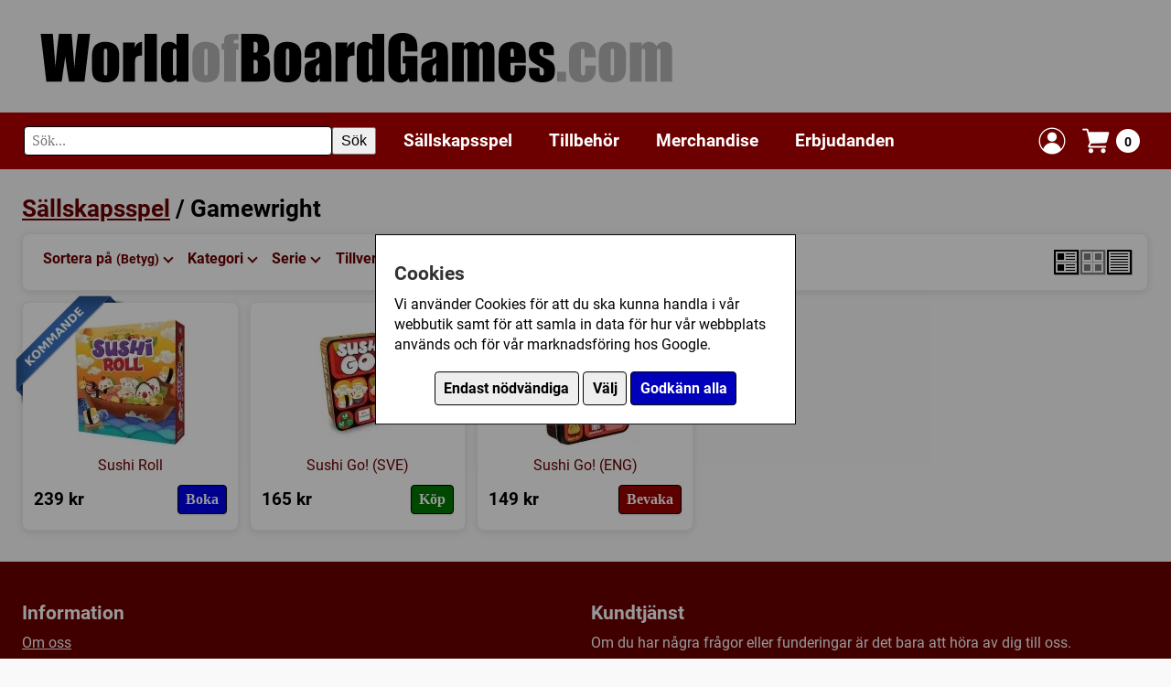

--- FILE ---
content_type: text/html; charset=UTF-8
request_url: https://www.worldofboardgames.com/sallskapsspel/gamewright/betyg
body_size: 11769
content:


















<!DOCTYPE html>
<html lang="sv">
<head>
<meta charset="utf-8">
<meta name="viewport" content="width=device-width, initial-scale=1.0">


	<meta name="description" content="WorldofBoardGames är en samlingsplats för brädspel/sällskapsspel och kortspel. 
	Här kan du bland annat köpa brädspel/sällskapsspel och kortspel i vår webbutik som har stort utbud samt bra priser. 
	Du kan även läsa recensioner, diskutera i våra forum, använda vår marknadsplats, hitta folk att spela brädspel med, etc.">



<meta property="fb:admins" content="100002384497439">


<meta name="keywords" content="brädspel, sällskapsspel, familjespel, barnspel, strategispel, kortspel, webbutik, forum, spel, spelföreningar, konvent">



<!-- Google tag (gtag.js) -->
<script async src="https://www.googletagmanager.com/gtag/js?id=G-T8GE35YP3T"></script>
<script>
  window.dataLayer = window.dataLayer || [];
  function gtag(){dataLayer.push(arguments);}
  
  	gtag('consent', 'default', {
		  'ad_storage': 'denied',
		  'ad_user_data': 'denied',
		  'ad_personalization': 'denied',
		  'analytics_storage': 'denied',
		  'wait_for_update': 500
	});  
  
	gtag('js', new Date());

  gtag('config', 'G-T8GE35YP3T');
  
</script>



	 





		<link rel="canonical" href="https://www.worldofboardgames.com/sallskapsspel/gamewright">



	<title>Gamewright - WorldofBoardGames.com</title>

  
  
  
	 
 


<link rel="preload" href="/fonts/roboto-v30-latin-regular.woff2" as="font" type="font/woff2" crossorigin>
<link rel="preload" href="/fonts/roboto-v30-latin-italic.woff2" as="font" type="font/woff2" crossorigin>
<link rel="preload" href="/fonts/roboto-v30-latin-700.woff2" as="font" type="font/woff2" crossorigin>
<link rel="preload" href="/fonts/roboto-v30-latin-700italic.woff2" as="font" type="font/woff2" crossorigin>

<link rel="preload" href="https://www.worldofboardgames.com/style.css?v=1765196386" as="style">
<link rel="stylesheet" href="https://www.worldofboardgames.com/style.css?v=1765196386" type="text/css" media="screen">


<script type="importmap">
{
  "imports": {
    "js/servicepoint.js": "/js/servicepoint.js?v=1758276002",
    "js/modal.js":        "/js/modal.js?v=1758276003",
    "js/zoomimage.js":    "/js/zoomimage.js?v=1758276002",
	"js/search.js":       "/js/search.js?v=1758276102",
    "js/slider.js":       "/js/slider.js?v=1758276002"
  }
}
</script>

<script src="https://www.worldofboardgames.com/javascript.js?v=1758276148" defer></script>

</head>
<body>

	<div id="cookieBanner" class="cookie-banner" style="display: none;">
        <div class="cookie-banner-box">
		
			<div  class="cookie-banner-content">
		
				<h2>Cookies</h2>
		
				<div id="cookieStart">
		
				<p>Vi använder Cookies för att du ska kunna handla i vår webbutik samt för att samla in data för hur vår webbplats används och för vår marknadsföring hos Google.</p>
				
				<p style="padding-top: 10px; text-align: center;">
				<button class="consentButton" style="background: #eeeeee; color: #000000;" id="denyCookies">Endast nödvändiga</button>
				<button class="consentButton" style="background: #eeeeee; color: #000000;" id="openSettings">Välj</button>
				<button class="consentButton" id="acceptAllCookies">Godkänn alla</button>
				</p>
				
				</div>
				
				<div id="cookieSettings" style="display: none;">
				
					<p>
					Här kan du välja vilka Cookies som vi får använda för att spåra hur vår webbplats används och hur våra annonser presterar.
					</p>
					
					<p>
					<label>
						<input type="checkbox" id="analyticsCheckbox">
						Google Analytics (Besöksstatistik)
					</label>
					
					</p>

					<p>
					<label>
						<input type="checkbox" id="adsCheckbox">
						Google Ads (Marknadsföring)
					</label>
					</p>
					
					<!-- Add more checkboxes for other types of cookies -->
					<p style="padding-top: 10px; text-align: center;">
					<button class="consentButton" style="background: #eeeeee; color: #000000;" id="closeSettings">Tillbaka</button>
					<button class="consentButton" id="saveSettings">Spara</button>
					</p>
				
				</div>
				
			</div>
			
        </div>
    </div>

	
		
		

<div class="grid-item header" style="--span-columns: 60;">
	<div class="header-container">
		
		<div class="header-image" style="width: 100%;">
		  <a href="https://www.worldofboardgames.com" aria-label="Gå till startsidan">
			<img src="https://www.worldofboardgames.com/images/worldofboardgames_logo.webp" width="700" height="72" alt="WorldofBoardGames.com logotyp" style="aspect-ratio: 700 / 72; width: 100%; max-width: 700px;">
		  </a>
		</div>
		
	</div>
</div>
	
	<div class="grid-item span-60 sticky">

		<div style="background-color: #6c0000; padding: 5px 0px;">
			
			<div class="header-container">

				<div class="hamburger-menu">
					<span style="float:right;">&#9776;</span> <!-- This is the hamburger symbol -->
				</div>

				<div class="search-wrapper" style="margin: 10px 10px 10px 0px;">
					<form role="search" onsubmit="handleSearch(event)" class="fluid-form">
						<div class="search-container">
							<label for="search" class="visually-hidden">Sök</label>
							<input id="search" type="text" class="search-input" placeholder="Sök..." autocomplete="off">
							<button type="submit" class="search-button">Sök</button>
						</div>
					</form>
					<div class="autocomplete-list"></div>
				</div>
				
				<div class="topMenu">
	
					<div class="menu-header">
					
						<span class="submenu-title">Meny</span>
						<span class="close-menu">&times;</span>
					
					</div>
			 
					<div class="menuWrapper">
						
						<div class="menuItem"><a href="https://www.worldofboardgames.com/sallskapsspel">Sällskapsspel</a>
						
						<span class="submenu-toggle">
							<span class="arrow right"></span>
						</span>
						
						</div>
						<div class="subMenu">

						
							<div style="width:100%;">

								<span class="back-button"><span class="arrow left"></span> Tillbaka</span> <!-- Back arrow icon -->
						
						
															
																
								<div class="menuItem"><a href="https://www.worldofboardgames.com/sallskapsspel">Alla sällskapsspel</a></div>
								
																	<div class="menuItem"><a href="https://www.worldofboardgames.com/barnspel" >Barnspel</a></div>
																	<div class="menuItem"><a href="https://www.worldofboardgames.com/familjespel" >Familjespel</a></div>
																	<div class="menuItem"><a href="https://www.worldofboardgames.com/kortspel" >Kortspel</a></div>
																	<div class="menuItem"><a href="https://www.worldofboardgames.com/krigsspel" >Krigsspel</a></div>
																	<div class="menuItem"><a href="https://www.worldofboardgames.com/rollspel" >Rollspel</a></div>
																	<div class="menuItem"><a href="https://www.worldofboardgames.com/strategispel" >Strategispel</a></div>
																	<div class="menuItem"><a href="https://www.worldofboardgames.com/vuxen_partyspel" >Vuxen/partyspel</a></div>
													  
							</div>
						</div>
					</div>
				  
					<div class="menuWrapper">
						<div class="menuItem"><a href="https://www.worldofboardgames.com/tillbehor/">Tillbehör</a>
						
						<span class="submenu-toggle">
							<span class="arrow right"></span>
						</span>
						
						</div>
						
						<div class="subMenu">
							
							
							  <div style="width:100%;">
							
								<span class="back-button"><span class="arrow left"></span> Tillbaka</span> <!-- Back arrow icon -->
							
																	
																		
									<div class="menuItem"><a href="https://www.worldofboardgames.com/tillbehor/">Alla tillbehör</a></div>

																			<div class="menuItem"><a href="https://www.worldofboardgames.com/tillbehor/forvaring" >Förvaring</a></div>
																			<div class="menuItem"><a href="https://www.worldofboardgames.com/tillbehor/markorer" >Markörer</a></div>
																			<div class="menuItem"><a href="https://www.worldofboardgames.com/tillbehor/plastfickor_till_kort" >Plastfickor till kort</a></div>
																			<div class="menuItem"><a href="https://www.worldofboardgames.com/tillbehor/tarningar" >Tärningar</a></div>
																			<div class="menuItem"><a href="https://www.worldofboardgames.com/tillbehor/ovrigt" >Övrigt</a></div>
															  
							  
							  </div>
						</div>
						
					</div>
				  
					<div class="menuWrapper">
						<div class="menuItem"><a href="https://www.worldofboardgames.com/merchandise/">Merchandise</a></div>
					</div>
				  
					<div class="menuWrapper">
						<div class="menuItem"><a href="https://www.worldofboardgames.com/erbjudanden/">Erbjudanden</a></div>
					</div>
					
				</div>
				
								
								
		
		
				<div class="shopping-cart" style="margin: 8px;">
				  <a href="https://www.worldofboardgames.com/login-popup.php" class="modal-trigger" data-reload="true" style="display: flex; align-items: center; text-decoration: none;" title="Logga in">
					<img src="https://www.worldofboardgames.com/images/login-icon.webp" width="32" height="32" alt="Logga in">
				  </a>
				</div>			
		
				
				<div class="shopping-cart" style="margin: 8px;">
				  <a href="https://www.worldofboardgames.com/webshop-shoppingcart.php" class="modal-trigger cart-icon" data-min-width="600" title="Visa din kundvagn">
					<img src="https://www.worldofboardgames.com/images/shoppingCart-icon.webp" width="32" height="32" alt="Kundvagn">
					<span class="cart-count">0</span>
				  </a>
				</div>			
				
			
			</div>
				

		
		</div>

	</div>
	
	<div style="padding-top: clamp(10px, 2vw, 20px);"></div>			

	

<div class="page-container">

	<div class="grid">

				
		
				

			
		
					
			<div class="grid-item" style="--span-columns: 60;">
			
				<h1 style="padding: 0px;"><a href="https://www.worldofboardgames.com/sallskapsspel">Sällskapsspel</a>   / Gamewright</h1>
				
								
			</div>
			
			
		<div class="grid-item" style="--span-columns: 60;">
		
			<div class="item-inner-white-box">

					
																														
					
				<div class="sort-container">
					<div class="sort-buttons">
					

												
						<div class="sort-wrapper">
							<div class="button-wrapper">
								<div class="sort-button">
								Sortera på <span class="sort-active">(Betyg)</span>
								<span class="arrow"></span>
								</div>
								<div class="sort-menu">
									<a href="https://www.worldofboardgames.com/sallskapsspel/gamewright/namn"         class="">Namn</a>
									<a href="https://www.worldofboardgames.com/sallskapsspel/gamewright/mest_salda"   class="">Populära</a>
									<a href="https://www.worldofboardgames.com/sallskapsspel/gamewright/betyg"        class="active">Betyg</a>
									<a href="https://www.worldofboardgames.com/sallskapsspel/gamewright/nya_produkter" class="">Nya produkter</a>
									<a href="https://www.worldofboardgames.com/sallskapsspel/gamewright/pris"         class="">Pris</a>
								</div>
							</div>
						</div>

				

						<div class="sort-wrapper">
							<div class="button-wrapper">
							<div class="sort-button">
							Kategori 							<span class="arrow"></span>
							</div>
							<div class="sort-menu">


														
								
																	
												
								<a href="https://www.worldofboardgames.com/sallskapsspel/betyg">Alla</a>
				
																	<a href="https://www.worldofboardgames.com/sallskapsspel/2_spelare/betyg" >2-spelare</a>
																	<a href="https://www.worldofboardgames.com/sallskapsspel/abstrakt_strategi/betyg" >Abstrakt strategi</a>
																	<a href="https://www.worldofboardgames.com/sallskapsspel/action-points/betyg" >Action points</a>
																	<a href="https://www.worldofboardgames.com/sallskapsspel/aktier/betyg" >Aktier</a>
																	<a href="https://www.worldofboardgames.com/sallskapsspel/amerikanska-inbordeskriget-1861-1865/betyg" >Amerikanska Inbördeskriget (1861 - 1865)</a>
																	<a href="https://www.worldofboardgames.com/sallskapsspel/amerikanska-revolutionskriget-1775-1783/betyg" >Amerikanska Revolutionskriget (1775 - 1783)</a>
																	<a href="https://www.worldofboardgames.com/sallskapsspel/andra-varldskriget-1939-1945/betyg" >Andra världskriget (1939-1945)</a>
																	<a href="https://www.worldofboardgames.com/sallskapsspel/anime-manga/betyg" >Anime / Manga</a>
																	<a href="https://www.worldofboardgames.com/sallskapsspel/antiken/betyg" >Antiken</a>
																	<a href="https://www.worldofboardgames.com/sallskapsspel/asiatiskt-tema/betyg" >Asiatiskt tema</a>
																	<a href="https://www.worldofboardgames.com/sallskapsspel/auktion_bud/betyg" >Auktion / Bud</a>
																	<a href="https://www.worldofboardgames.com/sallskapsspel/betting/betyg" >Betting</a>
																	<a href="https://www.worldofboardgames.com/sallskapsspel/bluff/betyg" >Bluff</a>
																	<a href="https://www.worldofboardgames.com/sallskapsspel/bygga-stader/betyg" >Bygga städer</a>
																	<a href="https://www.worldofboardgames.com/sallskapsspel/byteshandel/betyg" >Byteshandel</a>
																	<a href="https://www.worldofboardgames.com/sallskapsspel/charader/betyg" >Charader</a>
																	<a href="https://www.worldofboardgames.com/sallskapsspel/chit-pull-system/betyg" >Chit-Pull System</a>
																	<a href="https://www.worldofboardgames.com/sallskapsspel/civilisation/betyg" >Civilisation</a>
																	<a href="https://www.worldofboardgames.com/sallskapsspel/comics/betyg" >Comics</a>
																	<a href="https://www.worldofboardgames.com/sallskapsspel/datorspel-tv-spel/betyg" >Datorspel / TV-spel</a>
																	<a href="https://www.worldofboardgames.com/sallskapsspel/djur/betyg" >Djur</a>
																	<a href="https://www.worldofboardgames.com/sallskapsspel/ekonomi/betyg" >Ekonomi</a>
																	<a href="https://www.worldofboardgames.com/sallskapsspel/fantasy/betyg" >Fantasy</a>
																	<a href="https://www.worldofboardgames.com/sallskapsspel/fighting/betyg" >Fighting</a>
																	<a href="https://www.worldofboardgames.com/sallskapsspel/figurer/betyg" >Figurer</a>
																	<a href="https://www.worldofboardgames.com/sallskapsspel/film-tv-radio/betyg" >Film / TV / Radio</a>
																	<a href="https://www.worldofboardgames.com/sallskapsspel/fingerfardighet/betyg" >Fingerfärdighet</a>
																	<a href="https://www.worldofboardgames.com/sallskapsspel/fog-of-war/betyg" >Fog of war</a>
																	<a href="https://www.worldofboardgames.com/sallskapsspel/fragor/betyg" >Frågor</a>
																	<a href="https://www.worldofboardgames.com/sallskapsspel/foretagande/betyg" >Företagande</a>
																	<a href="https://www.worldofboardgames.com/sallskapsspel/forhandling/betyg" >Förhandling</a>
																	<a href="https://www.worldofboardgames.com/sallskapsspel/forhistorisk-tid/betyg" >Förhistorisk tid</a>
																	<a href="https://www.worldofboardgames.com/sallskapsspel/forsta-varldskriget/betyg" >Första Världskriget</a>
																	<a href="https://www.worldofboardgames.com/sallskapsspel/hand-management/betyg" >Hand management</a>
																	<a href="https://www.worldofboardgames.com/sallskapsspel/handel/betyg" >Handel</a>
																	<a href="https://www.worldofboardgames.com/sallskapsspel/hexrutor/betyg" >Hexrutor</a>
																	<a href="https://www.worldofboardgames.com/sallskapsspel/humor/betyg" >Humor</a>
																	<a href="https://www.worldofboardgames.com/sallskapsspel/inbordeskrig/betyg" >Inbördeskrig</a>
																	<a href="https://www.worldofboardgames.com/sallskapsspel/industri_tillverkning/betyg" >Industri / Tillverkning</a>
																	<a href="https://www.worldofboardgames.com/sallskapsspel/inringning/betyg" >Inringning</a>
																	<a href="https://www.worldofboardgames.com/sallskapsspel/jordbruk/betyg" >Jordbruk</a>
																	<a href="https://www.worldofboardgames.com/sallskapsspel/koreakriget-1950-1953/betyg" >Koreakriget (1950 - 1953)</a>
																	<a href="https://www.worldofboardgames.com/sallskapsspel/kortdragande/betyg" >Kortdragande</a>
																	<a href="https://www.worldofboardgames.com/sallskapsspel/kortdrivet/betyg" >Kortdrivet</a>
																	<a href="https://www.worldofboardgames.com/sallskapsspel/krig/betyg" >Krig</a>
																	<a href="https://www.worldofboardgames.com/sallskapsspel/krig-i-nutid/betyg" >Krig i nutid</a>
																	<a href="https://www.worldofboardgames.com/sallskapsspel/labyrint/betyg" >Labyrint</a>
																	<a href="https://www.worldofboardgames.com/sallskapsspel/lagspel/betyg" >Lagspel</a>
																	<a href="https://www.worldofboardgames.com/sallskapsspel/lekbyggande/betyg" >Lekbyggande</a>
																	<a href="https://www.worldofboardgames.com/sallskapsspel/lotto/betyg" >Lotto</a>
																	<a href="https://www.worldofboardgames.com/sallskapsspel/luftfart/betyg" >Luftfart</a>
																	<a href="https://www.worldofboardgames.com/sallskapsspel/maffia/betyg" >Maffia</a>
																	<a href="https://www.worldofboardgames.com/sallskapsspel/matematik/betyg" >Matematik</a>
																	<a href="https://www.worldofboardgames.com/sallskapsspel/medeltiden/betyg" >Medeltiden</a>
																	<a href="https://www.worldofboardgames.com/sallskapsspel/memory-minne/betyg" >Memory / Minne</a>
																	<a href="https://www.worldofboardgames.com/sallskapsspel/miljo/betyg" >Miljö</a>
																	<a href="https://www.worldofboardgames.com/sallskapsspel/miniatyrer/betyg" >Miniatyrer</a>
																	<a href="https://www.worldofboardgames.com/sallskapsspel/modular-spelplan/betyg" >Modulär spelplan</a>
																	<a href="https://www.worldofboardgames.com/sallskapsspel/musik-sang/betyg" >Musik / Sång</a>
																	<a href="https://www.worldofboardgames.com/sallskapsspel/mysterier/betyg" >Mysterier</a>
																	<a href="https://www.worldofboardgames.com/sallskapsspel/mytologi/betyg" >Mytologi</a>
																	<a href="https://www.worldofboardgames.com/sallskapsspel/monster-se-gora/betyg" >Mönster (Se / Göra)</a>
																	<a href="https://www.worldofboardgames.com/sallskapsspel/napoleon/betyg" >Napoleon</a>
																	<a href="https://www.worldofboardgames.com/sallskapsspel/natverk-vagbyggande/betyg" >Nätverk / Vägbyggande</a>
																	<a href="https://www.worldofboardgames.com/sallskapsspel/omradesforflyttning/betyg" >Områdesförflyttning</a>
																	<a href="https://www.worldofboardgames.com/sallskapsspel/omradeskontroll/betyg" >Områdeskontroll</a>
																	<a href="https://www.worldofboardgames.com/sallskapsspel/ord/betyg" >Ord</a>
																	<a href="https://www.worldofboardgames.com/sallskapsspel/pirater/betyg" >Pirater</a>
																	<a href="https://www.worldofboardgames.com/sallskapsspel/placera-arbetare/betyg" >Placera arbetare</a>
																	<a href="https://www.worldofboardgames.com/sallskapsspel/placera-brickor/betyg" >Placera brickor</a>
																	<a href="https://www.worldofboardgames.com/sallskapsspel/placering/betyg" >Placering</a>
																	<a href="https://www.worldofboardgames.com/sallskapsspel/planering-i-forvag/betyg" >Planering i förväg</a>
																	<a href="https://www.worldofboardgames.com/sallskapsspel/plocka-upp-och-lamna/betyg" >Plocka upp och lämna</a>
																	<a href="https://www.worldofboardgames.com/sallskapsspel/politik/betyg" >Politik</a>
																	<a href="https://www.worldofboardgames.com/sallskapsspel/promo/betyg" >Promo</a>
																	<a href="https://www.worldofboardgames.com/sallskapsspel/punkt-till-punkt-forflyttning/betyg" >Punkt till punkt förflyttning</a>
																	<a href="https://www.worldofboardgames.com/sallskapsspel/pussel/betyg" >Pussel</a>
																	<a href="https://www.worldofboardgames.com/sallskapsspel/racing/betyg" >Racing</a>
																	<a href="https://www.worldofboardgames.com/sallskapsspel/reaktionsformaga/betyg" >Reaktionsförmåga</a>
																	<a href="https://www.worldofboardgames.com/sallskapsspel/realtid/betyg" >Realtid</a>
																	<a href="https://www.worldofboardgames.com/sallskapsspel/religion/betyg" >Religion</a>
																	<a href="https://www.worldofboardgames.com/sallskapsspel/renassansen-1300-1500/betyg" >Renässansen (1300 - 1500)</a>
																	<a href="https://www.worldofboardgames.com/sallskapsspel/resor/betyg" >Resor</a>
																	<a href="https://www.worldofboardgames.com/sallskapsspel/risktagande/betyg" >Risktagande</a>
																	<a href="https://www.worldofboardgames.com/sallskapsspel/rita/betyg" >Rita</a>
																	<a href="https://www.worldofboardgames.com/sallskapsspel/rollspel-berattande/betyg" >Rollspel / Berättande</a>
																	<a href="https://www.worldofboardgames.com/sallskapsspel/rutsystem/betyg" >Rutsystem</a>
																	<a href="https://www.worldofboardgames.com/sallskapsspel/rymden/betyg" >Rymden</a>
																	<a href="https://www.worldofboardgames.com/sallskapsspel/rostning/betyg" >Röstning</a>
																	<a href="https://www.worldofboardgames.com/sallskapsspel/samarbete/betyg" >Samarbete</a>
																	<a href="https://www.worldofboardgames.com/sallskapsspel/samla-serier/betyg" >Samla serier</a>
																	<a href="https://www.worldofboardgames.com/sallskapsspel/samtidigt-spelande/betyg" >Samtidigt spelande</a>
																	<a href="https://www.worldofboardgames.com/sallskapsspel/science-fiction/betyg" >Science Fiction</a>
																	<a href="https://www.worldofboardgames.com/sallskapsspel/siffror/betyg" >Siffror</a>
																	<a href="https://www.worldofboardgames.com/sallskapsspel/simulering/betyg" >Simulering</a>
																	<a href="https://www.worldofboardgames.com/sallskapsspel/sjukvard/betyg" >Sjukvård</a>
																	<a href="https://www.worldofboardgames.com/sallskapsspel/sjofart/betyg" >Sjöfart</a>
																	<a href="https://www.worldofboardgames.com/sallskapsspel/skrack/betyg" >Skräck</a>
																	<a href="https://www.worldofboardgames.com/sallskapsspel/slutledningsformaga/betyg" >Slutledningsförmåga</a>
																	<a href="https://www.worldofboardgames.com/sallskapsspel/spel_for_1_spelare/betyg" >Spel för 1 spelare</a>
																	<a href="https://www.worldofboardgames.com/sallskapsspel/spioner/betyg" >Spioner</a>
																	<a href="https://www.worldofboardgames.com/sallskapsspel/sport/betyg" >Sport</a>
																	<a href="https://www.worldofboardgames.com/sallskapsspel/stadbyggande/betyg" >Stadbyggande</a>
																	<a href="https://www.worldofboardgames.com/sallskapsspel/sten-sax-pase/betyg" >Sten-sax-påse</a>
																	<a href="https://www.worldofboardgames.com/sallskapsspel/ta-stick/betyg" >Ta stick</a>
																	<a href="https://www.worldofboardgames.com/sallskapsspel/territorium-byggande/betyg" >Territorium byggande</a>
																	<a href="https://www.worldofboardgames.com/sallskapsspel/tidning/betyg" >Tidning</a>
																	<a href="https://www.worldofboardgames.com/sallskapsspel/tidsaxel/betyg" >Tidsaxel</a>
																	<a href="https://www.worldofboardgames.com/sallskapsspel/transport/betyg" >Transport</a>
																	<a href="https://www.worldofboardgames.com/sallskapsspel/tag-jarnvag/betyg" >Tåg / Järnväg</a>
																	<a href="https://www.worldofboardgames.com/sallskapsspel/tarning/betyg" >Tärning</a>
																	<a href="https://www.worldofboardgames.com/sallskapsspel/tarningsforflyttande/betyg" >Tärningsförflyttande</a>
																	<a href="https://www.worldofboardgames.com/sallskapsspel/upptackande/betyg" >Upptäckande</a>
																	<a href="https://www.worldofboardgames.com/sallskapsspel/utbildning_larande/betyg" >Utbildning / Lärande</a>
																	<a href="https://www.worldofboardgames.com/sallskapsspel/utomhusspel/betyg" >Utomhusspel</a>
																	<a href="https://www.worldofboardgames.com/sallskapsspel/variabel-turordning/betyg" >Variabel turordning</a>
																	<a href="https://www.worldofboardgames.com/sallskapsspel/variabla-spelare/betyg" >Variabla spelare</a>
																	<a href="https://www.worldofboardgames.com/sallskapsspel/varuspekulation/betyg" >Varuspekulation</a>
																	<a href="https://www.worldofboardgames.com/sallskapsspel/vietnamkriget-1965-1975/betyg" >Vietnamkriget (1965 - 1975)</a>
																	<a href="https://www.worldofboardgames.com/sallskapsspel/vilda-vastern/betyg" >Vilda Västern</a>
																	<a href="https://www.worldofboardgames.com/sallskapsspel/zombies/betyg" >Zombies</a>
																	<a href="https://www.worldofboardgames.com/sallskapsspel/aventyr/betyg" >Äventyr</a>
																	<a href="https://www.worldofboardgames.com/sallskapsspel/ovrigt/betyg" >Övrigt</a>
								
								
							</div>
							</div>
						</div>
						
						<div class="sort-wrapper">
							<div class="button-wrapper">
							<div class="sort-button">
							Serie 							<span class="arrow"></span>
							</div>
							<div class="sort-menu">
							
															
																
																	
								
								
								
								<a href="https://www.worldofboardgames.com/sallskapsspel/betyg">Alla</a>
							
																	<a href="https://www.worldofboardgames.com/sallskapsspel/2024_golden_geek_awards_(vinnare)/betyg" >2024 Golden Geek Awards (Vinnare)</a>
																	<a href="https://www.worldofboardgames.com/sallskapsspel/7_wonders/betyg" >7 Wonders</a>
																	<a href="https://www.worldofboardgames.com/sallskapsspel/a_song_of_ice_and_fire_tabletop_miniature_game/betyg" >A Song of Ice &amp; Fire: Tabletop Miniatures Game</a>
																	<a href="https://www.worldofboardgames.com/sallskapsspel/advanced_squad_leader_asl/betyg" >Advanced Squad Leader (ASL)</a>
																	<a href="https://www.worldofboardgames.com/sallskapsspel/aeons-end/betyg" >Aeon's End</a>
																	<a href="https://www.worldofboardgames.com/sallskapsspel/agricola_och_dess_expansioner_och_tillbehor/betyg" >Agricola och dess expansioner och tillbehör</a>
																	<a href="https://www.worldofboardgames.com/sallskapsspel/alien-rpg/betyg" >Alien RPG</a>
																	<a href="https://www.worldofboardgames.com/sallskapsspel/allt_om_bradspel/betyg" >Allt om Brädspel (Tidning)</a>
																	<a href="https://www.worldofboardgames.com/sallskapsspel/altered_(tcg)/betyg" >Altered (TCG)</a>
																	<a href="https://www.worldofboardgames.com/sallskapsspel/arkham_horror_serie/betyg" >Arkham Horror</a>
																	<a href="https://www.worldofboardgames.com/sallskapsspel/arkham-horror-third-edition-grupp/betyg" >Arkham Horror - Third Edition</a>
																	<a href="https://www.worldofboardgames.com/sallskapsspel/arkham_horror_the_card_game_lcg/betyg" >Arkham Horror: The Card Game (LCG)</a>
																	<a href="https://www.worldofboardgames.com/sallskapsspel/axis_and_allies/betyg" >Axis &amp; Allies</a>
																	<a href="https://www.worldofboardgames.com/sallskapsspel/azul/betyg" >Azul</a>
																	<a href="https://www.worldofboardgames.com/sallskapsspel/backgammon/betyg" >Backgammon</a>
																	<a href="https://www.worldofboardgames.com/sallskapsspel/bang/betyg" >Bang</a>
																	<a href="https://www.worldofboardgames.com/sallskapsspel/bezzerwizzer/betyg" >Bezzerwizzer</a>
																	<a href="https://www.worldofboardgames.com/sallskapsspel/bingo/betyg" >Bingo</a>
																	<a href="https://www.worldofboardgames.com/sallskapsspel/blood-bowl-serie/betyg" >Blood Bowl</a>
																	<a href="https://www.worldofboardgames.com/sallskapsspel/bohnanza/betyg" >Bohnanza</a>
																	<a href="https://www.worldofboardgames.com/sallskapsspel/bunny_kingdom/betyg" >Bunny Kingdom</a>
																	<a href="https://www.worldofboardgames.com/sallskapsspel/c3i_magazine/betyg" >C3i magazine</a>
																	<a href="https://www.worldofboardgames.com/sallskapsspel/call_of_cthulhu_rpg/betyg" >Call of Cthulhu (RPG)</a>
																	<a href="https://www.worldofboardgames.com/sallskapsspel/call_of_cthulhu_sverige/betyg" >Call of Cthulhu Sverige</a>
																	<a href="https://www.worldofboardgames.com/sallskapsspel/carcassonne_och_expansionerna/betyg" >Carcassonne</a>
																	<a href="https://www.worldofboardgames.com/sallskapsspel/catan_engelska_versionen_settlers_of_catan/betyg" >Catan Engelska versionen (Settlers of Catan)</a>
																	<a href="https://www.worldofboardgames.com/sallskapsspel/catan_svenska_versionen_settlers_fran_catan/betyg" >Catan Svenska versionen (Settlers från Catan)</a>
																	<a href="https://www.worldofboardgames.com/sallskapsspel/chock_ater_fran_graven_rpg/betyg" >Chock: Åter Från Graven (RPG)</a>
																	<a href="https://www.worldofboardgames.com/sallskapsspel/combat_commander/betyg" >Combat Commander</a>
																	<a href="https://www.worldofboardgames.com/sallskapsspel/conflict_of_heroes/betyg" >Conflict of Heroes</a>
																	<a href="https://www.worldofboardgames.com/sallskapsspel/coriolis/betyg" >Coriolis</a>
																	<a href="https://www.worldofboardgames.com/sallskapsspel/cosmere_rpg/betyg" >Cosmere RPG</a>
																	<a href="https://www.worldofboardgames.com/sallskapsspel/dice-throne/betyg" >Dice Throne</a>
																	<a href="https://www.worldofboardgames.com/sallskapsspel/dixit/betyg" >Dixit</a>
																	<a href="https://www.worldofboardgames.com/sallskapsspel/dominion/betyg" >Dominion</a>
																	<a href="https://www.worldofboardgames.com/sallskapsspel/domino_serie/betyg" >Domino</a>
																	<a href="https://www.worldofboardgames.com/sallskapsspel/drakar_och_demoner_kategori/betyg" >Drakar och Demoner</a>
																	<a href="https://www.worldofboardgames.com/sallskapsspel/dungeon_twister/betyg" >Dungeon Twister</a>
																	<a href="https://www.worldofboardgames.com/sallskapsspel/dungeons_and_dragons_fifth_edition/betyg" >Dungeons &amp; Dragons 5th edition</a>
																	<a href="https://www.worldofboardgames.com/sallskapsspel/ensamma_vargen/betyg" >Ensamma Vargen</a>
																	<a href="https://www.worldofboardgames.com/sallskapsspel/eon_rpg/betyg" >EON (RPG)</a>
																	<a href="https://www.worldofboardgames.com/sallskapsspel/everdell/betyg" >Everdell</a>
																	<a href="https://www.worldofboardgames.com/sallskapsspel/exit_the_game/betyg" >Exit: The Game</a>
																	<a href="https://www.worldofboardgames.com/sallskapsspel/fantasy_old_school_gaming/betyg" >Fantasy! - Old School Gaming</a>
																	<a href="https://www.worldofboardgames.com/sallskapsspel/fiaspel/betyg" >Fiaspel</a>
																	<a href="https://www.worldofboardgames.com/sallskapsspel/final_fantasy_trading_card_game/betyg" >Final Fantasy Trading Card Game</a>
																	<a href="https://www.worldofboardgames.com/sallskapsspel/flesh_and_blood_tcg/betyg" >Flesh and Blood TCG</a>
																	<a href="https://www.worldofboardgames.com/sallskapsspel/flodskorden/betyg" >Flodskörden</a>
																	<a href="https://www.worldofboardgames.com/sallskapsspel/fluxx/betyg" >Fluxx</a>
																	<a href="https://www.worldofboardgames.com/sallskapsspel/formula_d_och_dess_expansioner/betyg" >Formula D och dess expansioner</a>
																	<a href="https://www.worldofboardgames.com/sallskapsspel/fotbollskort/betyg" >Fotbollskort</a>
																	<a href="https://www.worldofboardgames.com/sallskapsspel/games-room/betyg" >Games Room</a>
																	<a href="https://www.worldofboardgames.com/sallskapsspel/gloom/betyg" >Gloom</a>
																	<a href="https://www.worldofboardgames.com/sallskapsspel/go/betyg" >Go</a>
																	<a href="https://www.worldofboardgames.com/sallskapsspel/grand_tactical_series_gts/betyg" >Grand Tactical Series (GTS)</a>
																	<a href="https://www.worldofboardgames.com/sallskapsspel/gurps-4th-edition/betyg" >GURPS (4th Edition)</a>
																	<a href="https://www.worldofboardgames.com/sallskapsspel/handbok_for_superhjaltar/betyg" >Handbok för Superhjältar</a>
																	<a href="https://www.worldofboardgames.com/sallskapsspel/hjaltarnas_tid/betyg" >Hjältarnas Tid</a>
																	<a href="https://www.worldofboardgames.com/sallskapsspel/hockeykort/betyg" >Hockeykort</a>
																	<a href="https://www.worldofboardgames.com/sallskapsspel/keyforge/betyg" >KeyForge</a>
																	<a href="https://www.worldofboardgames.com/sallskapsspel/kopparhavets_hjaltar/betyg" >Kopparhavets Hjältar</a>
																	<a href="https://www.worldofboardgames.com/sallskapsspel/kult_rpg/betyg" >Kult (RPG)</a>
																	<a href="https://www.worldofboardgames.com/sallskapsspel/kutulu-rpg/betyg" >Kutulu (RPG)</a>
																	<a href="https://www.worldofboardgames.com/sallskapsspel/last_night_on_earth/betyg" >Last Night on Earth</a>
																	<a href="https://www.worldofboardgames.com/sallskapsspel/legend-of-the-five-rings/betyg" >Legend of the Five Rings</a>
																	<a href="https://www.worldofboardgames.com/sallskapsspel/legend_of_the_five_rings_rpg/betyg" >Legend of the Five Rings RPG</a>
																	<a href="https://www.worldofboardgames.com/sallskapsspel/lorcana_tcg/betyg" >Lorcana (TCG)</a>
																	<a href="https://www.worldofboardgames.com/sallskapsspel/m_i_g/betyg" >M.I.G</a>
																	<a href="https://www.worldofboardgames.com/sallskapsspel/mage_knight/betyg" >Mage Knight</a>
																	<a href="https://www.worldofboardgames.com/sallskapsspel/magic_the_gathering_tcg/betyg" >Magic The Gathering (TCG)</a>
																	<a href="https://www.worldofboardgames.com/sallskapsspel/mah_jongg/betyg" >Mah Jongg</a>
																	<a href="https://www.worldofboardgames.com/sallskapsspel/mansions_of_madness_och_expansioner/betyg" >Mansions of Madness</a>
																	<a href="https://www.worldofboardgames.com/sallskapsspel/marvel_champions/betyg" >Marvel Champions</a>
																	<a href="https://www.worldofboardgames.com/sallskapsspel/marvel_crisis_protocol/betyg" >Marvel Crisis Protocol</a>
																	<a href="https://www.worldofboardgames.com/sallskapsspel/memoir_44/betyg" >Memoir 44</a>
																	<a href="https://www.worldofboardgames.com/sallskapsspel/memory_serie/betyg" >Memory</a>
																	<a href="https://www.worldofboardgames.com/sallskapsspel/metazoo_tcg/betyg" >Metazoo (TCG)</a>
																	<a href="https://www.worldofboardgames.com/sallskapsspel/modern_classics/betyg" >Modern Classics (Asmodee Nordics)</a>
																	<a href="https://www.worldofboardgames.com/sallskapsspel/modern_war_magazine/betyg" >Modern War - Magazine</a>
																	<a href="https://www.worldofboardgames.com/sallskapsspel/monopol/betyg" >Monopol</a>
																	<a href="https://www.worldofboardgames.com/sallskapsspel/munchkin_och_dess_expansioner/betyg" >Munchkin och dess expansioner</a>
																	<a href="https://www.worldofboardgames.com/sallskapsspel/mutant-undergangens-arvtagare/betyg" >Mutant: Undergångens Arvtagare</a>
																	<a href="https://www.worldofboardgames.com/sallskapsspel/mutant_ar_noll/betyg" >Mutant: År Noll</a>
																	<a href="https://www.worldofboardgames.com/sallskapsspel/neotech_rpg/betyg" >Neotech (RPG)</a>
																	<a href="https://www.worldofboardgames.com/sallskapsspel/noir_rpg/betyg" >Noir (RPG)</a>
																	<a href="https://www.worldofboardgames.com/sallskapsspel/one_piece_card_game/betyg" >One Piece - Card Game</a>
																	<a href="https://www.worldofboardgames.com/sallskapsspel/one_piece_trading_cards/betyg" >One Piece - Trading cards</a>
																	<a href="https://www.worldofboardgames.com/sallskapsspel/operational_combat_series_OCS/betyg" >Operational Combat Series (OCS)</a>
																	<a href="https://www.worldofboardgames.com/sallskapsspel/panzer_grenadier/betyg" >Panzer Grenadier</a>
																	<a href="https://www.worldofboardgames.com/sallskapsspel/pathfinder_roleplaying_game/betyg" >Pathfinder Roleplaying Game</a>
																	<a href="https://www.worldofboardgames.com/sallskapsspel/pathfinder_rpg_second_edition/betyg" >Pathfinder RPG Second Edition</a>
																	<a href="https://www.worldofboardgames.com/sallskapsspel/pokemon_tcg/betyg" >Pokemon (TCG)</a>
																	<a href="https://www.worldofboardgames.com/sallskapsspel/power-grid/betyg" >Power Grid</a>
																	<a href="https://www.worldofboardgames.com/sallskapsspel/race_for_the_galaxy/betyg" >Race for the Galaxy</a>
																	<a href="https://www.worldofboardgames.com/sallskapsspel/railroad_ink/betyg" >Railroad Ink</a>
																	<a href="https://www.worldofboardgames.com/sallskapsspel/riftbound/betyg" >Riftbound</a>
																	<a href="https://www.worldofboardgames.com/sallskapsspel/runewars_miniatures_game:/betyg" >Runewars Miniatures Game:</a>
																	<a href="https://www.worldofboardgames.com/sallskapsspel/sagospelet_rymd/betyg" >Sagospelet Rymd</a>
																	<a href="https://www.worldofboardgames.com/sallskapsspel/sagospelet_skräck/betyg" >Sagospelet Skräck</a>
																	<a href="https://www.worldofboardgames.com/sallskapsspel/sagospelet_aventyr/betyg" >Sagospelet Äventyr</a>
																	<a href="https://www.worldofboardgames.com/sallskapsspel/schack/betyg" >Schack</a>
																	<a href="https://www.worldofboardgames.com/sallskapsspel/scrabble/betyg" >Scrabble</a>
																	<a href="https://www.worldofboardgames.com/sallskapsspel/sentinels_of_the_multiverse/betyg" >Sentinels of the Multiverse</a>
																	<a href="https://www.worldofboardgames.com/sallskapsspel/settlers_fristaende_spel/betyg" >Settlers - fristående spel</a>
																	<a href="https://www.worldofboardgames.com/sallskapsspel/shadowrun_rpg/betyg" >Shadowrun (RPG)</a>
																	<a href="https://www.worldofboardgames.com/sallskapsspel/shadowverse_evolve/betyg" >Shadowverse Evolve</a>
																	<a href="https://www.worldofboardgames.com/sallskapsspel/skjut_dom_i_huvudet_rpg/betyg" >Skjut Dom I Huvudet (RPG)</a>
																	<a href="https://www.worldofboardgames.com/sallskapsspel/skromt_rpg/betyg" >Skrömt RPG</a>
																	<a href="https://www.worldofboardgames.com/sallskapsspel/small_world/betyg" >Small World</a>
																	<a href="https://www.worldofboardgames.com/sallskapsspel/smart10/betyg" >Smart10</a>
																	<a href="https://www.worldofboardgames.com/sallskapsspel/sorcery_contested_realm/betyg" >Sorcery: Contested Realm</a>
																	<a href="https://www.worldofboardgames.com/sallskapsspel/standard_combat_series_SCS/betyg" >Standard Combat Series (SCS)</a>
																	<a href="https://www.worldofboardgames.com/sallskapsspel/star_realms/betyg" >Star Realms</a>
																	<a href="https://www.worldofboardgames.com/sallskapsspel/star_wars_legion/betyg" >Star Wars Legion</a>
																	<a href="https://www.worldofboardgames.com/sallskapsspel/star_wars_shatterpoint/betyg" >Star Wars Shatterpoint</a>
																	<a href="https://www.worldofboardgames.com/sallskapsspel/star_wars_age_of_rebellion_rpg/betyg" >Star Wars: Age of Rebellion (RPG)</a>
																	<a href="https://www.worldofboardgames.com/sallskapsspel/star_wars_edge_of_the_empire/betyg" >Star Wars: Edge of the Empire (RPG)</a>
																	<a href="https://www.worldofboardgames.com/sallskapsspel/star_wars_force_and_destiny/betyg" >Star Wars: Force and Destiny (RPG)</a>
																	<a href="https://www.worldofboardgames.com/sallskapsspel/star_wars_imperial_assault/betyg" >Star Wars: Imperial Assault</a>
																	<a href="https://www.worldofboardgames.com/sallskapsspel/star_wars_unlimited_tcg/betyg" >Star Wars: Unlimited (TCG)</a>
																	<a href="https://www.worldofboardgames.com/sallskapsspel/starfinder_rpg/betyg" >Starfinder (RPG)</a>
																	<a href="https://www.worldofboardgames.com/sallskapsspel/steam/betyg" >Steam</a>
																	<a href="https://www.worldofboardgames.com/sallskapsspel/strategy_tactics/betyg" >Strategy &amp; Tactics</a>
																	<a href="https://www.worldofboardgames.com/sallskapsspel/summoner_wars/betyg" >Summoner Wars</a>
																	<a href="https://www.worldofboardgames.com/sallskapsspel/svavelvinter/betyg" >Svavelvinter</a>
																	<a href="https://www.worldofboardgames.com/sallskapsspel/svard-och-svartkonst-rpg/betyg" >Svärd och Svartkonst RPG</a>
																	<a href="https://www.worldofboardgames.com/sallskapsspel/svardets_sang/betyg" >Svärdets Sång</a>
																	<a href="https://www.worldofboardgames.com/sallskapsspel/symbaroum/betyg" >Symbaroum</a>
																	<a href="https://www.worldofboardgames.com/sallskapsspel/tactical_combat_series_tcs/betyg" >Tactical Combat Series (TCS)</a>
																	<a href="https://www.worldofboardgames.com/sallskapsspel/talisman/betyg" >Talisman</a>
																	<a href="https://www.worldofboardgames.com/sallskapsspel/tantrix/betyg" >Tantrix</a>
																	<a href="https://www.worldofboardgames.com/sallskapsspel/the_lord_of_the_rings_the_card_game_lcg_serie/betyg" >The Lord of the Rings: The Card Game (LCG)</a>
																	<a href="https://www.worldofboardgames.com/sallskapsspel/the_troubleshooters_rpg/betyg" >The Troubleshooters (RPG)</a>
																	<a href="https://www.worldofboardgames.com/sallskapsspel/ticket_to_ride/betyg" >Ticket to Ride</a>
																	<a href="https://www.worldofboardgames.com/sallskapsspel/trivial_pursuit_tp/betyg" >Trivial Pursuit (TP)</a>
																	<a href="https://www.worldofboardgames.com/sallskapsspel/unmatched/betyg" >Unmatched</a>
																	<a href="https://www.worldofboardgames.com/sallskapsspel/ur_varselklotet/betyg" >Ur Varselklotet</a>
																	<a href="https://www.worldofboardgames.com/sallskapsspel/vaesen_nordic_horror_rpg/betyg" >Vaesen Nordic Horror RPG</a>
																	<a href="https://www.worldofboardgames.com/sallskapsspel/vampire_the_eternal_struggle_vtes/betyg" >Vampire: The Eternal Struggle (VTES)</a>
																	<a href="https://www.worldofboardgames.com/sallskapsspel/vampire_the_masquerade_5th_edition/betyg" >Vampire: The Masquerade 5th edition</a>
																	<a href="https://www.worldofboardgames.com/sallskapsspel/variable_combat_series_vcs/betyg" >Variable Combat Series (VCS)</a>
																	<a href="https://www.worldofboardgames.com/sallskapsspel/warhammer_fantasy_rpg_4th_edition/betyg" >Warhammer Fantasy RPG: 4th Edition</a>
																	<a href="https://www.worldofboardgames.com/sallskapsspel/world_at_war_tidning/betyg" >World at War (tidning)</a>
																	<a href="https://www.worldofboardgames.com/sallskapsspel/yu_gi_oh/betyg" >Yu-Gi-Oh!</a>
																	<a href="https://www.worldofboardgames.com/sallskapsspel/zombicide/betyg" >Zombicide</a>
																	<a href="https://www.worldofboardgames.com/sallskapsspel/arets_barnspel/betyg" >Årets Barnspel</a>
																	<a href="https://www.worldofboardgames.com/sallskapsspel/arets_familjespel/betyg" >Årets Familjespel</a>
																	<a href="https://www.worldofboardgames.com/sallskapsspel/arets_vuxenspel/betyg" >Årets Vuxenspel</a>
								
																

							</div>
							</div>
						</div>						

						<div class="sort-wrapper">
							<div class="button-wrapper">
							<div class="sort-button">
							Tillverkare <span class="sort-active">(Gamewright)</span>							<span class="arrow"></span>
							</div>
							<div class="sort-menu">
							
														
																
																	
								
								
								<a href="https://www.worldofboardgames.com/sallskapsspel/betyg">Alla</a>
					

																	<a href="https://www.worldofboardgames.com/sallskapsspel/3am_games/betyg" >3am Games</a>
																	<a href="https://www.worldofboardgames.com/sallskapsspel/3cg/betyg" >3CG</a>
																	<a href="https://www.worldofboardgames.com/sallskapsspel/abacus_spiele/betyg" >Abacus Spiele</a>
																	<a href="https://www.worldofboardgames.com/sallskapsspel/abracadabra/betyg" >Abracadabra</a>
																	<a href="https://www.worldofboardgames.com/sallskapsspel/acabo-games/betyg" >Acabo Games</a>
																	<a href="https://www.worldofboardgames.com/sallskapsspel/academy_games/betyg" >Academy Games</a>
																	<a href="https://www.worldofboardgames.com/sallskapsspel/aeg/betyg" >AEG</a>
																	<a href="https://www.worldofboardgames.com/sallskapsspel/albe_pavo/betyg" >Albe Pavo</a>
																	<a href="https://www.worldofboardgames.com/sallskapsspel/alga/betyg" >Alga</a>
																	<a href="https://www.worldofboardgames.com/sallskapsspel/allplay/betyg" >Allplay</a>
																	<a href="https://www.worldofboardgames.com/sallskapsspel/amigo/betyg" >Amigo</a>
																	<a href="https://www.worldofboardgames.com/sallskapsspel/anvandbart_litet_foretag/betyg" >Användbart Litet Företag</a>
																	<a href="https://www.worldofboardgames.com/sallskapsspel/arcane_wonders/betyg" >Arcane Wonders</a>
																	<a href="https://www.worldofboardgames.com/sallskapsspel/ares/betyg" >Ares</a>
																	<a href="https://www.worldofboardgames.com/sallskapsspel/asmadi/betyg" >Asmadi</a>
																	<a href="https://www.worldofboardgames.com/sallskapsspel/asmodee/betyg" >Asmodée</a>
																	<a href="https://www.worldofboardgames.com/sallskapsspel/astragal/betyg" >Astragal</a>
																	<a href="https://www.worldofboardgames.com/sallskapsspel/atlas_games/betyg" >Atlas Games</a>
																	<a href="https://www.worldofboardgames.com/sallskapsspel/atomic_mass_games/betyg" >Atomic Mass Games</a>
																	<a href="https://www.worldofboardgames.com/sallskapsspel/avalanche_press/betyg" >Avalanche Press</a>
																	<a href="https://www.worldofboardgames.com/sallskapsspel/avalon_hill/betyg" >Avalon Hill</a>
																	<a href="https://www.worldofboardgames.com/sallskapsspel/battlefront/betyg" >Battlefront</a>
																	<a href="https://www.worldofboardgames.com/sallskapsspel/bex/betyg" >Bex</a>
																	<a href="https://www.worldofboardgames.com/sallskapsspel/bezier_games/betyg" >Bezier Games</a>
																	<a href="https://www.worldofboardgames.com/sallskapsspel/bitewing_games/betyg" >Bitewing Games</a>
																	<a href="https://www.worldofboardgames.com/sallskapsspel/blue_orange-games/betyg" >Blue Orange Games</a>
																	<a href="https://www.worldofboardgames.com/sallskapsspel/board-and-dice/betyg" >Board &amp; Dice</a>
																	<a href="https://www.worldofboardgames.com/sallskapsspel/brio/betyg" >Brio</a>
																	<a href="https://www.worldofboardgames.com/sallskapsspel/bradspel-se/betyg" >Brädspel.se</a>
																	<a href="https://www.worldofboardgames.com/sallskapsspel/calliope_games/betyg" >Calliope Games</a>
																	<a href="https://www.worldofboardgames.com/sallskapsspel/capstone_games/betyg" >Capstone Games</a>
																	<a href="https://www.worldofboardgames.com/sallskapsspel/catalyst/betyg" >Catalyst</a>
																	<a href="https://www.worldofboardgames.com/sallskapsspel/catan_studio/betyg" >Catan Studio</a>
																	<a href="https://www.worldofboardgames.com/sallskapsspel/cge_czech_games_edition/betyg" >CGE - Czech Games Edition</a>
																	<a href="https://www.worldofboardgames.com/sallskapsspel/chaosium/betyg" >Chaosium</a>
																	<a href="https://www.worldofboardgames.com/sallskapsspel/cheapass_games/betyg" >Cheapass Games</a>
																	<a href="https://www.worldofboardgames.com/sallskapsspel/clash_of_arms/betyg" >Clash of arms</a>
																	<a href="https://www.worldofboardgames.com/sallskapsspel/columbia_games/betyg" >Columbia Games</a>
																	<a href="https://www.worldofboardgames.com/sallskapsspel/compass_games/betyg" >Compass Games</a>
																	<a href="https://www.worldofboardgames.com/sallskapsspel/compete_now/betyg" >Compete Now</a>
																	<a href="https://www.worldofboardgames.com/sallskapsspel/competo/betyg" >Competo</a>
																	<a href="https://www.worldofboardgames.com/sallskapsspel/cool-mini-or-not/betyg" >Cool Mini or Not</a>
																	<a href="https://www.worldofboardgames.com/sallskapsspel/cryptozoic/betyg" >Cryptozoic</a>
																	<a href="https://www.worldofboardgames.com/sallskapsspel/dan_verssen_games/betyg" >Dan Verssen Games</a>
																	<a href="https://www.worldofboardgames.com/sallskapsspel/dan_spil/betyg" >Dan-spil</a>
																	<a href="https://www.worldofboardgames.com/sallskapsspel/daniel_lehto/betyg" >Daniel Lehto</a>
																	<a href="https://www.worldofboardgames.com/sallskapsspel/davinci_games/betyg" >daVinci games</a>
																	<a href="https://www.worldofboardgames.com/sallskapsspel/days_of_wonder/betyg" >Days of Wonder</a>
																	<a href="https://www.worldofboardgames.com/sallskapsspel/decision_games/betyg" >Decision Games</a>
																	<a href="https://www.worldofboardgames.com/sallskapsspel/devir/betyg" >Devir</a>
																	<a href="https://www.worldofboardgames.com/sallskapsspel/dgt/betyg" >DGT</a>
																	<a href="https://www.worldofboardgames.com/sallskapsspel/dlp_games/betyg" >dlp games</a>
																	<a href="https://www.worldofboardgames.com/sallskapsspel/dv_giochi/betyg" >dV Giochi</a>
																	<a href="https://www.worldofboardgames.com/sallskapsspel/eagle_games/betyg" >Eagle Games</a>
																	<a href="https://www.worldofboardgames.com/sallskapsspel/eggertspiele/betyg" >Eggertspiele</a>
																	<a href="https://www.worldofboardgames.com/sallskapsspel/eloso_forlag/betyg" >Eloso Förlag</a>
																	<a href="https://www.worldofboardgames.com/sallskapsspel/enigma/betyg" >Enigma</a>
																	<a href="https://www.worldofboardgames.com/sallskapsspel/exploding-kittens/betyg" >Exploding Kittens</a>
																	<a href="https://www.worldofboardgames.com/sallskapsspel/fantasy_flight_games/betyg" >Fantasy Flight Games</a>
																	<a href="https://www.worldofboardgames.com/sallskapsspel/fireside_games/betyg" >Fireside Games</a>
																	<a href="https://www.worldofboardgames.com/sallskapsspel/flying_frog_production/betyg" >Flying Frog Production</a>
																	<a href="https://www.worldofboardgames.com/sallskapsspel/fred_distribution/betyg" >FRED Distribution</a>
																	<a href="https://www.worldofboardgames.com/sallskapsspel/fria_ligan/betyg" >Fria Ligan</a>
																	<a href="https://www.worldofboardgames.com/sallskapsspel/fryxgames/betyg" >Fryxgames</a>
																	<a href="https://www.worldofboardgames.com/sallskapsspel/galeforce-9/betyg" >GaleForce 9</a>
																	<a href="https://www.worldofboardgames.com/sallskapsspel/game-salute/betyg" >Game Salute</a>
																	<a href="https://www.worldofboardgames.com/sallskapsspel/gamelyn-games/betyg" >Gamelyn Games</a>
																	<a href="https://www.worldofboardgames.com/sallskapsspel/games-workshop/betyg" >Games Workshop</a>
																	<a href="https://www.worldofboardgames.com/sallskapsspel/gamewright/betyg" class="active">Gamewright</a>
																	<a href="https://www.worldofboardgames.com/sallskapsspel/gen_42_games/betyg" >Gen 42 Games</a>
																	<a href="https://www.worldofboardgames.com/sallskapsspel/gigamic/betyg" >Gigamic</a>
																	<a href="https://www.worldofboardgames.com/sallskapsspel/giochix/betyg" >Giochix</a>
																	<a href="https://www.worldofboardgames.com/sallskapsspel/gmt_games/betyg" >GMT Games</a>
																	<a href="https://www.worldofboardgames.com/sallskapsspel/goliath/betyg" >Goliath</a>
																	<a href="https://www.worldofboardgames.com/sallskapsspel/greater_than_games/betyg" >Greater Than Games</a>
																	<a href="https://www.worldofboardgames.com/sallskapsspel/haba/betyg" >Haba</a>
																	<a href="https://www.worldofboardgames.com/sallskapsspel/hasbro/betyg" >Hasbro</a>
																	<a href="https://www.worldofboardgames.com/sallskapsspel/helmgast/betyg" >Helmgast</a>
																	<a href="https://www.worldofboardgames.com/sallskapsspel/histogames/betyg" >Histogames</a>
																	<a href="https://www.worldofboardgames.com/sallskapsspel/horrible-guild/betyg" >Horrible Guild</a>
																	<a href="https://www.worldofboardgames.com/sallskapsspel/huch/betyg" >Huch</a>
																	<a href="https://www.worldofboardgames.com/sallskapsspel/hurrican_games/betyg" >Hurrican Games</a>
																	<a href="https://www.worldofboardgames.com/sallskapsspel/iello/betyg" >Iello</a>
																	<a href="https://www.worldofboardgames.com/sallskapsspel/indie_boards_and_cards/betyg" >Indie Boards &amp; Cards</a>
																	<a href="https://www.worldofboardgames.com/sallskapsspel/ion_game_design/betyg" >Ion Game Design</a>
																	<a href="https://www.worldofboardgames.com/sallskapsspel/jumbo/betyg" >Jumbo</a>
																	<a href="https://www.worldofboardgames.com/sallskapsspel/jarnringen/betyg" >Järnringen</a>
																	<a href="https://www.worldofboardgames.com/sallskapsspel/konami/betyg" >Konami</a>
																	<a href="https://www.worldofboardgames.com/sallskapsspel/kosmos/betyg" >Kosmos</a>
																	<a href="https://www.worldofboardgames.com/sallskapsspel/kul_och_klok_design/betyg" >Kul &amp; Klok Design</a>
																	<a href="https://www.worldofboardgames.com/sallskapsspel/kylskapspoesi/betyg" >Kylskåpspoesi</a>
																	<a href="https://www.worldofboardgames.com/sallskapsspel/karnan/betyg" >Kärnan</a>
																	<a href="https://www.worldofboardgames.com/sallskapsspel/lautapelit/betyg" >Lautapelit</a>
																	<a href="https://www.worldofboardgames.com/sallskapsspel/le_franc_tireur/betyg" >Le Franc Tireur</a>
																	<a href="https://www.worldofboardgames.com/sallskapsspel/leder_games/betyg" >Leder Games</a>
																	<a href="https://www.worldofboardgames.com/sallskapsspel/lego/betyg" >LEGO</a>
																	<a href="https://www.worldofboardgames.com/sallskapsspel/level-99-games/betyg" >Level 99 Games</a>
																	<a href="https://www.worldofboardgames.com/sallskapsspel/libellud/betyg" >Libellud</a>
																	<a href="https://www.worldofboardgames.com/sallskapsspel/lock_n_load_publishing/betyg" >Lock ´N Load Publishing</a>
																	<a href="https://www.worldofboardgames.com/sallskapsspel/lookout_games/betyg" >Lookout Games</a>
																	<a href="https://www.worldofboardgames.com/sallskapsspel/looney_labs/betyg" >Looney labs</a>
																	<a href="https://www.worldofboardgames.com/sallskapsspel/lucky_duck_games/betyg" >Lucky Duck Games</a>
																	<a href="https://www.worldofboardgames.com/sallskapsspel/ludically/betyg" >Ludically</a>
																	<a href="https://www.worldofboardgames.com/sallskapsspel/ludonaute/betyg" >Ludonaute</a>
																	<a href="https://www.worldofboardgames.com/sallskapsspel/martinex/betyg" >Martinex</a>
																	<a href="https://www.worldofboardgames.com/sallskapsspel/mattel/betyg" >Mattel</a>
																	<a href="https://www.worldofboardgames.com/sallskapsspel/mayfair_games/betyg" >Mayfair Games</a>
																	<a href="https://www.worldofboardgames.com/sallskapsspel/midgaard_games/betyg" >Midgaard Games</a>
																	<a href="https://www.worldofboardgames.com/sallskapsspel/mindtwister_games/betyg" >Mindtwister Games</a>
																	<a href="https://www.worldofboardgames.com/sallskapsspel/multi_man_publishing/betyg" >Multi-Man Publishing</a>
																	<a href="https://www.worldofboardgames.com/sallskapsspel/nangarra_games/betyg" >Nangarra Games</a>
																	<a href="https://www.worldofboardgames.com/sallskapsspel/next-move-games/betyg" >Next Move Games</a>
																	<a href="https://www.worldofboardgames.com/sallskapsspel/nicogame/betyg" >Nicogame</a>
																	<a href="https://www.worldofboardgames.com/sallskapsspel/ninjaprint/betyg" >Ninjaprint</a>
																	<a href="https://www.worldofboardgames.com/sallskapsspel/north_star_games/betyg" >North Star Games</a>
																	<a href="https://www.worldofboardgames.com/sallskapsspel/offason/betyg" >Offason</a>
																	<a href="https://www.worldofboardgames.com/sallskapsspel/oink/betyg" >Oink</a>
																	<a href="https://www.worldofboardgames.com/sallskapsspel/osprey/betyg" >Osprey</a>
																	<a href="https://www.worldofboardgames.com/sallskapsspel/paizo/betyg" >Paizo</a>
																	<a href="https://www.worldofboardgames.com/sallskapsspel/pandasaurus/betyg" >Pandasaurus</a>
																	<a href="https://www.worldofboardgames.com/sallskapsspel/panini/betyg" >Panini</a>
																	<a href="https://www.worldofboardgames.com/sallskapsspel/parker_brothers/betyg" >Parker Brothers</a>
																	<a href="https://www.worldofboardgames.com/sallskapsspel/pegasus_spiele/betyg" >Pegasus Spiele</a>
																	<a href="https://www.worldofboardgames.com/sallskapsspel/peliko/betyg" >Peliko</a>
																	<a href="https://www.worldofboardgames.com/sallskapsspel/phalanx/betyg" >Phalanx</a>
																	<a href="https://www.worldofboardgames.com/sallskapsspel/philos_spiele/betyg" >Philos Spiele</a>
																	<a href="https://www.worldofboardgames.com/sallskapsspel/plaid_hat_games/betyg" >Plaid Hat Games</a>
																	<a href="https://www.worldofboardgames.com/sallskapsspel/playford_games/betyg" >Playford Games</a>
																	<a href="https://www.worldofboardgames.com/sallskapsspel/portal/betyg" >Portal</a>
																	<a href="https://www.worldofboardgames.com/sallskapsspel/portal_games/betyg" >Portal Games</a>
																	<a href="https://www.worldofboardgames.com/sallskapsspel/privateer_press/betyg" >Privateer Press</a>
																	<a href="https://www.worldofboardgames.com/sallskapsspel/professor-puzzle/betyg" >Professor Puzzle</a>
																	<a href="https://www.worldofboardgames.com/sallskapsspel/queen_games/betyg" >Queen Games</a>
																	<a href="https://www.worldofboardgames.com/sallskapsspel/rationella_media/betyg" >Rationella Media</a>
																	<a href="https://www.worldofboardgames.com/sallskapsspel/ravensburger/betyg" >Ravensburger</a>
																	<a href="https://www.worldofboardgames.com/sallskapsspel/rebel/betyg" >Rebel</a>
																	<a href="https://www.worldofboardgames.com/sallskapsspel/redravengames/betyg" >Red Raven Games</a>
																	<a href="https://www.worldofboardgames.com/sallskapsspel/regnskugga_forlag/betyg" >Regnskugga Förlag</a>
																	<a href="https://www.worldofboardgames.com/sallskapsspel/renegade_game_studios/betyg" >Renegade Game Studios</a>
																	<a href="https://www.worldofboardgames.com/sallskapsspel/repos/betyg" >Repos</a>
																	<a href="https://www.worldofboardgames.com/sallskapsspel/rio_grande_games/betyg" >Rio Grande Games</a>
																	<a href="https://www.worldofboardgames.com/sallskapsspel/salt_and_Pepper/betyg" >Salt &amp; Pepper</a>
																	<a href="https://www.worldofboardgames.com/sallskapsspel/schmidt/betyg" >Schmidt</a>
																	<a href="https://www.worldofboardgames.com/sallskapsspel/sierra-madre/betyg" >Sierra Madre</a>
																	<a href="https://www.worldofboardgames.com/sallskapsspel/sirlin_games/betyg" >Sirlin Games</a>
																	<a href="https://www.worldofboardgames.com/sallskapsspel/slugfest_games/betyg" >Slugfest games</a>
																	<a href="https://www.worldofboardgames.com/sallskapsspel/smart_games/betyg" >Smart Games</a>
																	<a href="https://www.worldofboardgames.com/sallskapsspel/smirk_and_dagger/betyg" >Smirk &amp; Dagger</a>
																	<a href="https://www.worldofboardgames.com/sallskapsspel/space-cowboys/betyg" >Space Cowboys</a>
																	<a href="https://www.worldofboardgames.com/sallskapsspel/spel_fabrik/betyg" >Spelfabrik</a>
																	<a href="https://www.worldofboardgames.com/sallskapsspel/spindelkungen/betyg" >Spindelkungen</a>
																	<a href="https://www.worldofboardgames.com/sallskapsspel/sportme/betyg" >SportMe</a>
																	<a href="https://www.worldofboardgames.com/sallskapsspel/starling_games/betyg" >Starling Games</a>
																	<a href="https://www.worldofboardgames.com/sallskapsspel/steve_jackson_games/betyg" >Steve Jackson Games</a>
																	<a href="https://www.worldofboardgames.com/sallskapsspel/stonemaier_games/betyg" >Stonemaier Games</a>
																	<a href="https://www.worldofboardgames.com/sallskapsspel/stronghold_games/betyg" >Stronghold Games</a>
																	<a href="https://www.worldofboardgames.com/sallskapsspel/tactic/betyg" >Tactic</a>
																	<a href="https://www.worldofboardgames.com/sallskapsspel/tasty_minstrel_games/betyg" >Tasty Minstrel Games</a>
																	<a href="https://www.worldofboardgames.com/sallskapsspel/the_card_cabinet/betyg" >The Card Cabinet</a>
																	<a href="https://www.worldofboardgames.com/sallskapsspel/thinkfun/betyg" >Thinkfun</a>
																	<a href="https://www.worldofboardgames.com/sallskapsspel/twilight_creations/betyg" >Twilight Creations</a>
																	<a href="https://www.worldofboardgames.com/sallskapsspel/udo_grebe_gamedesign/betyg" >Udo Grebe Gamedesign</a>
																	<a href="https://www.worldofboardgames.com/sallskapsspel/upper_deck/betyg" >Upper Deck</a>
																	<a href="https://www.worldofboardgames.com/sallskapsspel/usaopoly/betyg" >USAopoly</a>
																	<a href="https://www.worldofboardgames.com/sallskapsspel/victory_point_games/betyg" >Victory Point Games</a>
																	<a href="https://www.worldofboardgames.com/sallskapsspel/vildhallon/betyg" >Vildhallon</a>
																	<a href="https://www.worldofboardgames.com/sallskapsspel/white_goblin_games/betyg" >White Goblin Games</a>
																	<a href="https://www.worldofboardgames.com/sallskapsspel/winning_moves/betyg" >Winning Moves</a>
																	<a href="https://www.worldofboardgames.com/sallskapsspel/wizards_of_the_coast/betyg" >Wizards of the Coast</a>
																	<a href="https://www.worldofboardgames.com/sallskapsspel/wizkids/betyg" >Wizkids</a>
																	<a href="https://www.worldofboardgames.com/sallskapsspel/worthington_games/betyg" >Worthington Games</a>
																	<a href="https://www.worldofboardgames.com/sallskapsspel/wow/betyg" >WOW</a>
																	<a href="https://www.worldofboardgames.com/sallskapsspel/wyrd/betyg" >Wyrd</a>
																	<a href="https://www.worldofboardgames.com/sallskapsspel/z_man_games/betyg" >Z-MAN games</a>
																	<a href="https://www.worldofboardgames.com/sallskapsspel/ovriga/betyg" >Övriga</a>
								
																

							</div>
							</div>
						</div>


						<div class="sort-wrapper">
							<div class="button-wrapper">
								<div class="sort-button">
								Regler 								<span class="arrow"></span>
								</div>
								<div class="sort-menu">
								
									<form method="get">
									<input type="hidden" name="langSWE" value="0">
									<p><label><input type="checkbox" name="langSWE" value="1"  onchange="if(this.checked){ this.form.querySelector('input[name=langSWE][type=hidden]').remove(); } this.form.submit();"> - Endast spel med svenska regler</label></p>
									</form>						

								</div>
							</div>
						</div>

						<div class="sort-wrapper">
							<div class="button-wrapper">
								<div class="sort-button">
								Expansioner 								<span class="arrow"></span>
								</div>
								<div class="sort-menu">

									<form method="get">
									<input type="hidden" name="noEXP" value="0">
									<label><input type="checkbox" name="noEXP" value="1"  onchange="if(this.checked){ this.form.querySelector('input[name=noEXP][type=hidden]').remove(); } this.form.submit();"> - Dölj expansioner</label>
									</form>						

								</div>
							</div>
						</div>

						<div class="sort-wrapper">
							<div class="button-wrapper">
								<div class="sort-button">
								I lager 								<span class="arrow"></span>
								</div>
								<div class="sort-menu">

									<form method="get">
									<input type="hidden" name="inStock" value="0">
									<label><input type="checkbox" name="inStock" value="1"  onchange="if(this.checked){ this.form.querySelector('input[name=inStock][type=hidden]').remove(); } this.form.submit();"> - Visa endast produkter i lager</label> 
									</form>						

								</div>
							</div>
						</div>		
						
					</div>

					<div class="display-type-icons">
					
						<div class="onlyLarge" style="display: flex; justify-content: flex-end; align-items: center; gap: 4px;">
							<a href="?dt=list"><img src="https://www.worldofboardgames.com/images/list-view.png" style="margin: 0; padding: 0; width: 29px; height: 29px;" alt="Visa produkterna i en lista" title="Visa produkterna i en lista"></a>							<img src="https://www.worldofboardgames.com/images/grid-view.png" style="opacity: 0.5;margin: 0; padding: 0; width: 29px; height: 29px;" alt="Visa produkterna i ett rutmönster" title="Visa produkterna i ett rutmönster">							<a href="?dt=compact"><img src="https://www.worldofboardgames.com/images/compact-view.png" style="margin: 0; padding: 0; width: 29px; height: 29px;" alt="Visa produkterna i en kompakt lista" title="Visa produkterna i en kompakt lista"></a>						</div>						

						
					</div>
			
				</div>
		
			</div>
			
		</div>
				
						
				
					
				<div class="grid-item" style="--span-columns: 60;">
				
					<div class="grid">
						
											
									
							<div class="product-item" style="--span-columns: 12;">
								
			
		
		
		
	
									
	
		
		
	<div class="product">
																	
				
													
				
				
													
				
		
	
			
			<!-- Overlay -->
		<div class="product-info-overlay">
			<p><img src="https://www.worldofboardgames.com/images/time-20x20.webp" alt="Speltid" width="20" height="20" style="width: 100%; height: auto; max-width: 20px; aspect-ratio: 20 / 20;"><br> 15 - 20 (min)</p>
			<p><img src="https://www.worldofboardgames.com/images/num-players-20x20.webp" alt="Antal spelare" width="20" height="20" style="width: 100%; height: auto; max-width: 20px; aspect-ratio: 20 / 20;"><br> 2 - 5</p>
			<p><img src="https://www.worldofboardgames.com/images/age-20x20.webp" alt="Ålder" width="20" height="20" style="width: 100%; height: auto; max-width: 20px; aspect-ratio: 20 / 20;"><br> 8+</p>
		</div>
		
			
			
					<a href="https://www.worldofboardgames.com/sushi-roll" title="Sushi Roll"><img class="hoverimage" src="https://www.worldofboardgames.com/images/kommande-large.webp" width="120" height="120" style="position: absolute; left: -20px; top: -20px; width: 120px; height: 120px; z-index: 2;" alt="Kommande produkt"></a>
			

		<div style="margin: 0px; text-align: center; margin-left: auto; margin-right: auto;">	

			 <div style="position: relative; max-width: 200px; margin: auto;">
			
				<a href="https://www.worldofboardgames.com/sushi-roll" title="Sushi Roll">
					<img src="https://www.worldofboardgames.com/product_images/50999-1-S.webp?v=0" width="200" height="150" style="display: block; width: 100%; height: auto; max-width: 200px; aspect-ratio: 200 / 150;" alt="Sushi Roll">
				</a>

			</div>
			
		</div>
		<div style="margin: 5px; padding-bottom: 5px;">
			<a href="https://www.worldofboardgames.com/sushi-roll" title="Sushi Roll">Sushi Roll</a>
		</div>
		
		<div style="flex-grow: 1;"></div>
		
		<div style="padding-bottom: 5px; margin-top: auto; display: flex; align-items: center; justify-content: space-between;">
		
			<div class="xlarge"><strong>239 kr </strong></div>

						
																	
									
					
			
			<div style="margin-left: auto;">
			
									<a href="https://www.worldofboardgames.com/preorder.php?webshopChildItemID=50999" class="modal-trigger button blue" rel="nofollow" title="Kommande produkt">Boka</a>
							
			
			</div>
		
		</div>
		
	</div>
		
							</div>
							
							
									
							<div class="product-item" style="--span-columns: 12;">
								
			
		
		
		
	
									
	
		
		
	<div class="product">
																	
				
													
				
				
													
				
		
	
			
			<!-- Overlay -->
		<div class="product-info-overlay">
			<p><img src="https://www.worldofboardgames.com/images/time-20x20.webp" alt="Speltid" width="20" height="20" style="width: 100%; height: auto; max-width: 20px; aspect-ratio: 20 / 20;"><br> 20 (min)</p>
			<p><img src="https://www.worldofboardgames.com/images/num-players-20x20.webp" alt="Antal spelare" width="20" height="20" style="width: 100%; height: auto; max-width: 20px; aspect-ratio: 20 / 20;"><br> 2 - 5</p>
			<p><img src="https://www.worldofboardgames.com/images/age-20x20.webp" alt="Ålder" width="20" height="20" style="width: 100%; height: auto; max-width: 20px; aspect-ratio: 20 / 20;"><br> 8+</p>
		</div>
		
			
			
			

		<div style="margin: 0px; text-align: center; margin-left: auto; margin-right: auto;">	

			 <div style="position: relative; max-width: 200px; margin: auto;">
			
				<a href="https://www.worldofboardgames.com/sushi-go-sve" title="Sushi Go! (SVE)">
					<img src="https://www.worldofboardgames.com/product_images/22448-1-S.webp?v=0" width="200" height="150" style="display: block; width: 100%; height: auto; max-width: 200px; aspect-ratio: 200 / 150;" alt="Sushi Go! (SVE)">
				</a>

			</div>
			
		</div>
		<div style="margin: 5px; padding-bottom: 5px;">
			<a href="https://www.worldofboardgames.com/sushi-go-sve" title="Sushi Go! (SVE)">Sushi Go! (SVE)</a>
		</div>
		
		<div style="flex-grow: 1;"></div>
		
		<div style="padding-bottom: 5px; margin-top: auto; display: flex; align-items: center; justify-content: space-between;">
		
			<div class="xlarge"><strong>165 kr </strong></div>

																	
						
									
					
			
			<div style="margin-left: auto;">
			
									<a href="#" class="button green add-to-cart" data-itemid="22448" data-addnum="1" title="Leveranstid: 1-3 vardagar">Köp</a>
							
			
			</div>
		
		</div>
		
	</div>
		
							</div>
							
							
									
							<div class="product-item" style="--span-columns: 12;">
								
			
		
		
		
	
									
	
		
		
	<div class="product">
																	
				
													
				
				
													
				
		
	
			
			<!-- Overlay -->
		<div class="product-info-overlay">
			<p><img src="https://www.worldofboardgames.com/images/time-20x20.webp" alt="Speltid" width="20" height="20" style="width: 100%; height: auto; max-width: 20px; aspect-ratio: 20 / 20;"><br> 15 - 20 (min)</p>
			<p><img src="https://www.worldofboardgames.com/images/num-players-20x20.webp" alt="Antal spelare" width="20" height="20" style="width: 100%; height: auto; max-width: 20px; aspect-ratio: 20 / 20;"><br> 2 - 5</p>
			<p><img src="https://www.worldofboardgames.com/images/age-20x20.webp" alt="Ålder" width="20" height="20" style="width: 100%; height: auto; max-width: 20px; aspect-ratio: 20 / 20;"><br> 8+</p>
		</div>
		
			
			
			

		<div style="margin: 0px; text-align: center; margin-left: auto; margin-right: auto;">	

			 <div style="position: relative; max-width: 200px; margin: auto;">
			
				<a href="https://www.worldofboardgames.com/sushi-go-eng" title="Sushi Go! (ENG)">
					<img src="https://www.worldofboardgames.com/product_images/18597-3-S.webp?v=0" width="200" height="150" style="display: block; width: 100%; height: auto; max-width: 200px; aspect-ratio: 200 / 150;" alt="Sushi Go! (ENG)">
				</a>

			</div>
			
		</div>
		<div style="margin: 5px; padding-bottom: 5px;">
			<a href="https://www.worldofboardgames.com/sushi-go-eng" title="Sushi Go! (ENG)">Sushi Go! (ENG)</a>
		</div>
		
		<div style="flex-grow: 1;"></div>
		
		<div style="padding-bottom: 5px; margin-top: auto; display: flex; align-items: center; justify-content: space-between;">
		
			<div class="xlarge"><strong>149 kr </strong></div>

						
																	
									
					
			
			<div style="margin-left: auto;">
			
									<a href="https://www.worldofboardgames.com/gametip.php?webshopChildItemID=18597" class="modal-trigger button red" rel="nofollow" title="Tillfälligt slut">Bevaka</a>
							
			
			</div>
		
		</div>
		
	</div>
		
							</div>
							
							
												
					</div>	
				</div>
			
							
			
				
		
						
			
			
</div>
</div>	
		



<div class="footer">

	<div class="page-container">

		<div class="grid">
			
			<div class="grid-item" style="--span-columns: 30;">

				<h2>Information</h2>

				<p><a href="https://www.worldofboardgames.com/om_oss.php">Om oss</a></p>
				<p><a href="https://www.worldofboardgames.com/butiken.php">Butiken i Umeå</a></p>
				<p><a href="https://www.worldofboardgames.com/webshop-delivery.php">Fraktpriser & leveranser</a></p>
				<p><a href="https://www.worldofboardgames.com/webshop-policy.php">Köpvillkor</a></p>
				<p><a href="https://www.worldofboardgames.com/om_cookies.php">Om Cookies</a></p>

			</div>

			<div class="grid-item" style="--span-columns: 30;">
					
				<h2>Kundtjänst</h2>
				
				<p>Om du har några frågor eller funderingar är det bara att höra av dig till oss.</p>

				<p>
					E-post: <a href="mailto:info@worldofboardgames.com">info@worldofboardgames.com</a><br>
					Telefon: 090 - 205 92 11<br>
					Adress: Björnvägen 11, 906 40 UMEÅ
				</p>			

			</div>

		</div>

	</div>

</div>
	
</body>
</html>

<!-- Page generated in 349.23 ms -->